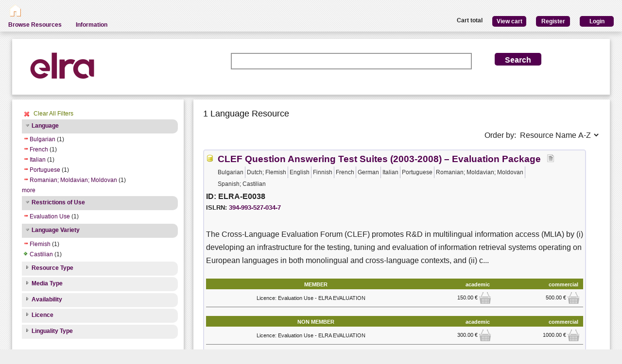

--- FILE ---
content_type: text/html; charset=utf-8
request_url: https://catalog.elra.info/en-us/repository/search/?q=&selected_facets=restrictionsOfUseFilter_exact%3AEvaluation%20Use&selected_facets=languageNameFilter_exact%3ABulgarian&selected_facets=languageNameFilter_exact%3APortuguese&selected_facets=languageNameFilter_exact%3ARomanian%3B%20Moldavian%3B%20Moldovan&selected_facets=languageNameFilter_exact%3AFrench&selected_facets=languageNameFilter_exact%3AItalian&selected_facets=languageVarietyFilter_exact%3AFlemish
body_size: 31267
content:
<!DOCTYPE html>


<html><head><meta charset="UTF-8"><title>Search and Browse &ndash; ELRA Catalogue</title><meta name="Description" content="Various Language Resources and evaluation packages in the field of Human Language Technology (HLT) are available at ELRA (European Language Resources Association). Distribution is taken care of by ELRA's operational body: ELDA."><meta name="Keywords" content="language resources database human technology natural processing (NLP) catalog speech spoken written terminology terminological corpus lexicon dictionary multimodal multimedia evaluation package"><meta name="Robots" content="INDEX, FOLLOW"><link rel="stylesheet" type="text/css" href="/static/from_media/css/font-awesome.min.css"><link rel="shortcut icon" href="/static/images/elra2024-cropped-favicon-02-192x192.png"><link rel="stylesheet" type="text/css" href="/static/from_media/oscar/css/styles.css" /><link rel="stylesheet" href="/static/from_media/css/blueprint/screen.css" type="text/css" media="screen, projection"><link rel="stylesheet" type="text/css" href="/static//css/admin_user_commons.css" /><link rel="stylesheet" type="text/css" href="/static/from_media/css/elrashare.css" /><!--[if lt IE 8]><link rel="stylesheet" href="/static/from_media/css/blueprint/ie.css" type="text/css" media="screen, projection"><![endif]--><link rel="stylesheet" href="/static/from_media/css/typo.css" type="text/css" media="screen"><link rel="stylesheet" href="https://ajax.aspnetcdn.com/ajax/jquery.ui/1.9.1/themes/ui-lightness/jquery-ui.css" media="screen" type="text/css"><script src="/static/from_media/js/jquery-1.7.1.min.js"></script><script type="text/javascript" src="/static/from_media/oscar/js/bootstrap/bootstrap.min.js"></script><script src="//ajax.googleapis.com/ajax/libs/jqueryui/1.9.1/jquery-ui.min.js"></script><script type="text/javascript" src="/static/from_media/js/metashare.js"></script><script type="text/javascript" src="/en-us/jsi18n/"></script><link rel="stylesheet" href="/static/from_media/css/results.css" type="text/css" media="screen" /><link rel="stylesheet" href="/static/from_media/js/bower_components/jquery-confirm2/dist/jquery-confirm.min.css"></head><body><div id="header"><div id="inner"><div class="inner_box" style="width:200px;float:left;padding-top:5px;"><div class="short popup_box"><a href="/en-us/"><div class="icon" onmouseover="$('#popup1').show();" onmouseout="$('#popup1').hide();"><img src="/static/from_media/images/home.png" height="25" /></div></a><div id="popup1" class="popup" style="left:5px; top:60px;"><img style="left:20px;" src="/static/from_media/images/adv_search_pfeil.png" />Home</div></div></div><div class="inner_box"><div id="header_user_add_to_cart" style="visibility:hidden"><p>The cart has been updated</p></div><div id="header_user_button"><p style="float:left"><strong>Cart total</strong></p><a href="/en-us/elra-share/basket/"><div class="topright">View cart</div></a><a href="/en-us/accounts/create/"><div class="topright">Register</div></a><a href="/en-us/elra-share/accounts/login/?next=/en-us/repository/search/"><div class="topright">Login</div></a></div></div></div><ul id="jsddm"><li title="Browse the resources of the ELRA catalogue"><a href="/en-us/repository/search/">Browse Resources</a></li><li title="Information"><a>Information</a><ul><li><a href="/en-us/accounts/contact/">Contact Us</a></li><li><a href="/en-us/purchase-procedure-info/">Purchase Procedure</a></li><li><a href="/en-us/pricing-info/">Pricing And User Licences</a></li><li><a href="/en-us/promote-resources-info/">How To Promote Your Resources</a></li></ul></li></ul></div><div class="container"><div id="content"><div id="messages"></div><input type='hidden' name='csrfmiddlewaretoken' value='QQKXERKfi8PXkyYQ81RqJfDTQaCAT65R' /><!-- for the post request--><script src="/static/from_media/js/add_to_cart.js"></script><script src="/static/from_media/js/bower_components/jquery-confirm2/dist/jquery-confirm.min.js"></script><script language="javascript">
$(document).ready(function(){
  $("div.filter").each(function() {
    var allDds = $(this).children("div").not('.subresult').nextUntil("div.accordion");
    if (allDds.length > 4) {
	var hideableDds = allDds.has("a.addableFacet");
	if (hideableDds.length > 1) {
        hiddenDds = hideableDds.slice(
          Math.max(0, 4 - (allDds.length - hideableDds.length))).hide();
        var moreTxt = 'more', lessTxt = 'less';
        hiddenDds.last().after($("<div><a href='#'>" + moreTxt + "</a></div>")
            .children().first().click({hiddenDds: hiddenDds}, function(e) {
                e.preventDefault();
                $(this).text($(this).text() == moreTxt ? lessTxt : moreTxt);
                e.data.hiddenDds.slideToggle();
              }).parent());
      }
    }
  });
  $("div.filter").hide();
  $("div.accordion").each(function(){
      $(this).next("div.filter").find("a.removableFacet").parents("div.filter").show();
      addStatus($(this));
  });

  $("div.accordion.expanded").each(function(){
 	if( $(this).next("div.filter").find("a.removableFacet").length > 0 ){
 		$(this).addClass("selected");
 	}
  });

  $("div.accordion").click(function() {
      if($(this).next("div.filter").attr("style") == "display: none;" ){
          $(this).addClass('expanded');
          $(this).removeClass('collapsed');}
      else {
          $(this).addClass('collapsed');
          $(this).removeClass('expanded');
      }
      $(this).next("div.filter").slideToggle();
  });
  $("#remove_all_filters").click(function() {
      $("div.filter").each(function() {
           var filter = $(this).children('div.removableFacet');
           $(filter).removeClass('removableFacet');
           $(filter).addClass('addableFacet');
           location.href=location.href.replace(/&?selected_facets=([^&]$|[^&]*)/gi, "");
      });
      return false;
  });
});

function addStatus(filter){
  if(filter.next("div.filter").attr("style") == "display: none;" ){
    filter.addClass('collapsed');
    filter.removeClass('expanded');
  }
  else{
    filter.addClass('expanded');
    filter.removeClass('collapsed');
  }
}

</script><div class="searchbox"><form class="form_helper" id="searchbox" action="." method="get"><table><tr><td><img src="/static/images/ELRAlogo_color.png" /></td><td><input id="id_q" name="q" type="search" /></td><td><input type="hidden" name="selected_facets" value="restrictionsOfUseFilter_exact:Evaluation Use"/><input type="hidden" name="selected_facets" value="languageNameFilter_exact:Bulgarian"/><input type="hidden" name="selected_facets" value="languageNameFilter_exact:Portuguese"/><input type="hidden" name="selected_facets" value="languageNameFilter_exact:Romanian; Moldavian; Moldovan"/><input type="hidden" name="selected_facets" value="languageNameFilter_exact:French"/><input type="hidden" name="selected_facets" value="languageNameFilter_exact:Italian"/><input type="hidden" name="selected_facets" value="languageVarietyFilter_exact:Flemish"/></td><td><input id="search_button" class="button middle_button" type="submit" value="Search" /></td></tr></table></form></div><div class="left_box"><div class="filters"><div id='remove_all_filters'><a>Clear All Filters</a></div><br/><div id="searchFilters"><div class="accordion"><a href="#" onclick="return false">Language</a></div><div class="filter"><div><a href="?q=&amp;selected_facets=restrictionsOfUseFilter_exact%3AEvaluation%20Use&amp;selected_facets=languageNameFilter_exact%3APortuguese&amp;selected_facets=languageNameFilter_exact%3ARomanian%3B%20Moldavian%3B%20Moldovan&amp;selected_facets=languageNameFilter_exact%3AFrench&amp;selected_facets=languageNameFilter_exact%3AItalian&amp;selected_facets=languageVarietyFilter_exact%3AFlemish" class="removableFacet">Bulgarian</a>&nbsp;(1)</div><div><a href="?q=&amp;selected_facets=restrictionsOfUseFilter_exact%3AEvaluation%20Use&amp;selected_facets=languageNameFilter_exact%3ABulgarian&amp;selected_facets=languageNameFilter_exact%3APortuguese&amp;selected_facets=languageNameFilter_exact%3ARomanian%3B%20Moldavian%3B%20Moldovan&amp;selected_facets=languageNameFilter_exact%3AItalian&amp;selected_facets=languageVarietyFilter_exact%3AFlemish" class="removableFacet">French</a>&nbsp;(1)</div><div><a href="?q=&amp;selected_facets=restrictionsOfUseFilter_exact%3AEvaluation%20Use&amp;selected_facets=languageNameFilter_exact%3ABulgarian&amp;selected_facets=languageNameFilter_exact%3APortuguese&amp;selected_facets=languageNameFilter_exact%3ARomanian%3B%20Moldavian%3B%20Moldovan&amp;selected_facets=languageNameFilter_exact%3AFrench&amp;selected_facets=languageVarietyFilter_exact%3AFlemish" class="removableFacet">Italian</a>&nbsp;(1)</div><div><a href="?q=&amp;selected_facets=restrictionsOfUseFilter_exact%3AEvaluation%20Use&amp;selected_facets=languageNameFilter_exact%3ABulgarian&amp;selected_facets=languageNameFilter_exact%3ARomanian%3B%20Moldavian%3B%20Moldovan&amp;selected_facets=languageNameFilter_exact%3AFrench&amp;selected_facets=languageNameFilter_exact%3AItalian&amp;selected_facets=languageVarietyFilter_exact%3AFlemish" class="removableFacet">Portuguese</a>&nbsp;(1)</div><div><a href="?q=&amp;selected_facets=restrictionsOfUseFilter_exact%3AEvaluation%20Use&amp;selected_facets=languageNameFilter_exact%3ABulgarian&amp;selected_facets=languageNameFilter_exact%3APortuguese&amp;selected_facets=languageNameFilter_exact%3AFrench&amp;selected_facets=languageNameFilter_exact%3AItalian&amp;selected_facets=languageVarietyFilter_exact%3AFlemish" class="removableFacet">Romanian;  Moldavian;  Moldovan</a>&nbsp;(1)</div><div><a href="?q=&amp;selected_facets=restrictionsOfUseFilter_exact%3AEvaluation%20Use&amp;selected_facets=languageNameFilter_exact%3ABulgarian&amp;selected_facets=languageNameFilter_exact%3APortuguese&amp;selected_facets=languageNameFilter_exact%3ARomanian%3B%20Moldavian%3B%20Moldovan&amp;selected_facets=languageNameFilter_exact%3AFrench&amp;selected_facets=languageNameFilter_exact%3AItalian&amp;selected_facets=languageVarietyFilter_exact%3AFlemish&amp;selected_facets=languageNameFilter_exact%3ADutch%3B%20Flemish" class="addableFacet">Dutch;  Flemish</a>&nbsp;(1)</div><div><a href="?q=&amp;selected_facets=restrictionsOfUseFilter_exact%3AEvaluation%20Use&amp;selected_facets=languageNameFilter_exact%3ABulgarian&amp;selected_facets=languageNameFilter_exact%3APortuguese&amp;selected_facets=languageNameFilter_exact%3ARomanian%3B%20Moldavian%3B%20Moldovan&amp;selected_facets=languageNameFilter_exact%3AFrench&amp;selected_facets=languageNameFilter_exact%3AItalian&amp;selected_facets=languageVarietyFilter_exact%3AFlemish&amp;selected_facets=languageNameFilter_exact%3AEnglish" class="addableFacet">English</a>&nbsp;(1)</div><div><a href="?q=&amp;selected_facets=restrictionsOfUseFilter_exact%3AEvaluation%20Use&amp;selected_facets=languageNameFilter_exact%3ABulgarian&amp;selected_facets=languageNameFilter_exact%3APortuguese&amp;selected_facets=languageNameFilter_exact%3ARomanian%3B%20Moldavian%3B%20Moldovan&amp;selected_facets=languageNameFilter_exact%3AFrench&amp;selected_facets=languageNameFilter_exact%3AItalian&amp;selected_facets=languageVarietyFilter_exact%3AFlemish&amp;selected_facets=languageNameFilter_exact%3AFinnish" class="addableFacet">Finnish</a>&nbsp;(1)</div><div><a href="?q=&amp;selected_facets=restrictionsOfUseFilter_exact%3AEvaluation%20Use&amp;selected_facets=languageNameFilter_exact%3ABulgarian&amp;selected_facets=languageNameFilter_exact%3APortuguese&amp;selected_facets=languageNameFilter_exact%3ARomanian%3B%20Moldavian%3B%20Moldovan&amp;selected_facets=languageNameFilter_exact%3AFrench&amp;selected_facets=languageNameFilter_exact%3AItalian&amp;selected_facets=languageVarietyFilter_exact%3AFlemish&amp;selected_facets=languageNameFilter_exact%3AGerman" class="addableFacet">German</a>&nbsp;(1)</div><div><a href="?q=&amp;selected_facets=restrictionsOfUseFilter_exact%3AEvaluation%20Use&amp;selected_facets=languageNameFilter_exact%3ABulgarian&amp;selected_facets=languageNameFilter_exact%3APortuguese&amp;selected_facets=languageNameFilter_exact%3ARomanian%3B%20Moldavian%3B%20Moldovan&amp;selected_facets=languageNameFilter_exact%3AFrench&amp;selected_facets=languageNameFilter_exact%3AItalian&amp;selected_facets=languageVarietyFilter_exact%3AFlemish&amp;selected_facets=languageNameFilter_exact%3ASpanish%3B%20Castilian" class="addableFacet">Spanish;  Castilian</a>&nbsp;(1)</div></div><div class="accordion"><a href="#" onclick="return false">Restrictions of Use</a></div><div class="filter"><div><a href="?q=&amp;selected_facets=languageNameFilter_exact%3ABulgarian&amp;selected_facets=languageNameFilter_exact%3APortuguese&amp;selected_facets=languageNameFilter_exact%3ARomanian%3B%20Moldavian%3B%20Moldovan&amp;selected_facets=languageNameFilter_exact%3AFrench&amp;selected_facets=languageNameFilter_exact%3AItalian&amp;selected_facets=languageVarietyFilter_exact%3AFlemish" class="removableFacet">Evaluation  Use</a>&nbsp;(1)</div></div><div class="accordion"><a href="#" onclick="return false">Language Variety</a></div><div class="filter"><div><a href="?q=&amp;selected_facets=restrictionsOfUseFilter_exact%3AEvaluation%20Use&amp;selected_facets=languageNameFilter_exact%3ABulgarian&amp;selected_facets=languageNameFilter_exact%3APortuguese&amp;selected_facets=languageNameFilter_exact%3ARomanian%3B%20Moldavian%3B%20Moldovan&amp;selected_facets=languageNameFilter_exact%3AFrench&amp;selected_facets=languageNameFilter_exact%3AItalian" class="removableFacet">Flemish</a>&nbsp;(1)</div><div><a href="?q=&amp;selected_facets=restrictionsOfUseFilter_exact%3AEvaluation%20Use&amp;selected_facets=languageNameFilter_exact%3ABulgarian&amp;selected_facets=languageNameFilter_exact%3APortuguese&amp;selected_facets=languageNameFilter_exact%3ARomanian%3B%20Moldavian%3B%20Moldovan&amp;selected_facets=languageNameFilter_exact%3AFrench&amp;selected_facets=languageNameFilter_exact%3AItalian&amp;selected_facets=languageVarietyFilter_exact%3AFlemish&amp;selected_facets=languageVarietyFilter_exact%3ACastilian" class="addableFacet">Castilian</a>&nbsp;(1)</div></div><div class="accordion"><a href="#" onclick="return false">Resource Type</a></div><div class="filter"><div><a href="?q=&amp;selected_facets=restrictionsOfUseFilter_exact%3AEvaluation%20Use&amp;selected_facets=languageNameFilter_exact%3ABulgarian&amp;selected_facets=languageNameFilter_exact%3APortuguese&amp;selected_facets=languageNameFilter_exact%3ARomanian%3B%20Moldavian%3B%20Moldovan&amp;selected_facets=languageNameFilter_exact%3AFrench&amp;selected_facets=languageNameFilter_exact%3AItalian&amp;selected_facets=languageVarietyFilter_exact%3AFlemish&amp;selected_facets=resourceTypeFilter_exact%3Acorpus" class="addableFacet subfacet">Corpus</a>&nbsp;(1)</div></div><div class="accordion"><a href="#" onclick="return false">Media Type</a></div><div class="filter"><div><a href="?q=&amp;selected_facets=restrictionsOfUseFilter_exact%3AEvaluation%20Use&amp;selected_facets=languageNameFilter_exact%3ABulgarian&amp;selected_facets=languageNameFilter_exact%3APortuguese&amp;selected_facets=languageNameFilter_exact%3ARomanian%3B%20Moldavian%3B%20Moldovan&amp;selected_facets=languageNameFilter_exact%3AFrench&amp;selected_facets=languageNameFilter_exact%3AItalian&amp;selected_facets=languageVarietyFilter_exact%3AFlemish&amp;selected_facets=mediaTypeFilter_exact%3Atext" class="addableFacet subfacet">Text</a>&nbsp;(1)</div></div><div class="accordion"><a href="#" onclick="return false">Availability</a></div><div class="filter"><div><a href="?q=&amp;selected_facets=restrictionsOfUseFilter_exact%3AEvaluation%20Use&amp;selected_facets=languageNameFilter_exact%3ABulgarian&amp;selected_facets=languageNameFilter_exact%3APortuguese&amp;selected_facets=languageNameFilter_exact%3ARomanian%3B%20Moldavian%3B%20Moldovan&amp;selected_facets=languageNameFilter_exact%3AFrench&amp;selected_facets=languageNameFilter_exact%3AItalian&amp;selected_facets=languageVarietyFilter_exact%3AFlemish&amp;selected_facets=availabilityFilter_exact%3AAvailable" class="addableFacet">Available</a>&nbsp;(1)</div></div><div class="accordion"><a href="#" onclick="return false">Licence</a></div><div class="filter"><div><a href="?q=&amp;selected_facets=restrictionsOfUseFilter_exact%3AEvaluation%20Use&amp;selected_facets=languageNameFilter_exact%3ABulgarian&amp;selected_facets=languageNameFilter_exact%3APortuguese&amp;selected_facets=languageNameFilter_exact%3ARomanian%3B%20Moldavian%3B%20Moldovan&amp;selected_facets=languageNameFilter_exact%3AFrench&amp;selected_facets=languageNameFilter_exact%3AItalian&amp;selected_facets=languageVarietyFilter_exact%3AFlemish&amp;selected_facets=licenceFilter_exact%3AevaluationUse" class="addableFacet">Evaluation Use</a>&nbsp;(1)</div></div><div class="accordion"><a href="#" onclick="return false">Linguality Type</a></div><div class="filter"><div><a href="?q=&amp;selected_facets=restrictionsOfUseFilter_exact%3AEvaluation%20Use&amp;selected_facets=languageNameFilter_exact%3ABulgarian&amp;selected_facets=languageNameFilter_exact%3APortuguese&amp;selected_facets=languageNameFilter_exact%3ARomanian%3B%20Moldavian%3B%20Moldovan&amp;selected_facets=languageNameFilter_exact%3AFrench&amp;selected_facets=languageNameFilter_exact%3AItalian&amp;selected_facets=languageVarietyFilter_exact%3AFlemish&amp;selected_facets=lingualityTypeFilter_exact%3AMultilingual" class="addableFacet">Multilingual</a>&nbsp;(1)</div></div></div></div><div class="explanation_box"><div class="explanation"><h4>Resource Type:</h4><table id="resource_type"><tr><td width="120">Corpus:</td><td><img src="/static/from_media/css/sexybuttons/images/icons/silk/database_yellow.png" /></td></tr><tr><td width="120">Lexical/Conceptual:</td><td><img src="/static/from_media/css/sexybuttons/images/icons/silk/text_ab.png" /></td></tr><tr><td width="120">Tool/Service:</td><td><img src="/static/from_media/css/sexybuttons/images/icons/silk/page_white_gear.png" /></td></tr><tr><td width="120">Language Description:</td><td><img src="/static/from_media/css/sexybuttons/images/icons/silk/script.png" /></td></tr></table></div><div class="explanation first"><h4>Media Type:</h4><table id="media_type"><tr><td width="120">Text:</td><td><img src="/static/from_media/css/sexybuttons/images/icons/silk/page_white_text_media_type.png" /></td></tr><tr><td width="120">Audio:</td><td><img src="/static/from_media/css/sexybuttons/images/icons/silk/sound_none.png" /></td></tr><tr><td width="120">Image:</td><td><img src="/static/from_media/css/sexybuttons/images/icons/silk/picture.png" /></td></tr><tr><td width="120">Video:</td><td><img src="/static/from_media/css/sexybuttons/images/icons/silk/film.png" /></td></tr><tr><td width="120">Text Numerical:</td><td><img src="/static/from_media/css/sexybuttons/images/icons/silk/numerical_text.png" /></td></tr><tr><td width="120">Text N-Gram:</td><td><img src="/static/from_media/css/sexybuttons/images/icons/silk/text_align_left.png" /></td></tr></table></div></div></div><div class="content_box"><h3>1 Language Resource </h3><p><span style="float:right;">Order by:
      <select name="ordering" onChange="window.location.href=this.value;"><option value="?q=&amp;selected_facets=restrictionsOfUseFilter_exact%3AEvaluation%20Use&amp;selected_facets=languageNameFilter_exact%3ABulgarian&amp;selected_facets=languageNameFilter_exact%3APortuguese&amp;selected_facets=languageNameFilter_exact%3ARomanian%3B%20Moldavian%3B%20Moldovan&amp;selected_facets=languageNameFilter_exact%3AFrench&amp;selected_facets=languageNameFilter_exact%3AItalian&amp;selected_facets=languageVarietyFilter_exact%3AFlemish&amp;sort=resourcename_asc" >Resource Name A-Z</option><option value="?q=&amp;selected_facets=restrictionsOfUseFilter_exact%3AEvaluation%20Use&amp;selected_facets=languageNameFilter_exact%3ABulgarian&amp;selected_facets=languageNameFilter_exact%3APortuguese&amp;selected_facets=languageNameFilter_exact%3ARomanian%3B%20Moldavian%3B%20Moldovan&amp;selected_facets=languageNameFilter_exact%3AFrench&amp;selected_facets=languageNameFilter_exact%3AItalian&amp;selected_facets=languageVarietyFilter_exact%3AFlemish&amp;sort=resourcename_desc" >Resource Name Z-A</option><option value="?q=&amp;selected_facets=restrictionsOfUseFilter_exact%3AEvaluation%20Use&amp;selected_facets=languageNameFilter_exact%3ABulgarian&amp;selected_facets=languageNameFilter_exact%3APortuguese&amp;selected_facets=languageNameFilter_exact%3ARomanian%3B%20Moldavian%3B%20Moldovan&amp;selected_facets=languageNameFilter_exact%3AFrench&amp;selected_facets=languageNameFilter_exact%3AItalian&amp;selected_facets=languageVarietyFilter_exact%3AFlemish&amp;sort=resourcetype_asc" >Resource Type A-Z</option><option value="?q=&amp;selected_facets=restrictionsOfUseFilter_exact%3AEvaluation%20Use&amp;selected_facets=languageNameFilter_exact%3ABulgarian&amp;selected_facets=languageNameFilter_exact%3APortuguese&amp;selected_facets=languageNameFilter_exact%3ARomanian%3B%20Moldavian%3B%20Moldovan&amp;selected_facets=languageNameFilter_exact%3AFrench&amp;selected_facets=languageNameFilter_exact%3AItalian&amp;selected_facets=languageVarietyFilter_exact%3AFlemish&amp;sort=resourcetype_desc" >Resource Type Z-A</option><option value="?q=&amp;selected_facets=restrictionsOfUseFilter_exact%3AEvaluation%20Use&amp;selected_facets=languageNameFilter_exact%3ABulgarian&amp;selected_facets=languageNameFilter_exact%3APortuguese&amp;selected_facets=languageNameFilter_exact%3ARomanian%3B%20Moldavian%3B%20Moldovan&amp;selected_facets=languageNameFilter_exact%3AFrench&amp;selected_facets=languageNameFilter_exact%3AItalian&amp;selected_facets=languageVarietyFilter_exact%3AFlemish&amp;sort=mediatype_asc" >Media Type A-Z</option><option value="?q=&amp;selected_facets=restrictionsOfUseFilter_exact%3AEvaluation%20Use&amp;selected_facets=languageNameFilter_exact%3ABulgarian&amp;selected_facets=languageNameFilter_exact%3APortuguese&amp;selected_facets=languageNameFilter_exact%3ARomanian%3B%20Moldavian%3B%20Moldovan&amp;selected_facets=languageNameFilter_exact%3AFrench&amp;selected_facets=languageNameFilter_exact%3AItalian&amp;selected_facets=languageVarietyFilter_exact%3AFlemish&amp;sort=mediatype_desc" >Media Type Z-A</option><option value="?q=&amp;selected_facets=restrictionsOfUseFilter_exact%3AEvaluation%20Use&amp;selected_facets=languageNameFilter_exact%3ABulgarian&amp;selected_facets=languageNameFilter_exact%3APortuguese&amp;selected_facets=languageNameFilter_exact%3ARomanian%3B%20Moldavian%3B%20Moldovan&amp;selected_facets=languageNameFilter_exact%3AFrench&amp;selected_facets=languageNameFilter_exact%3AItalian&amp;selected_facets=languageVarietyFilter_exact%3AFlemish&amp;sort=languagename_asc" >Language Name A-Z</option><option value="?q=&amp;selected_facets=restrictionsOfUseFilter_exact%3AEvaluation%20Use&amp;selected_facets=languageNameFilter_exact%3ABulgarian&amp;selected_facets=languageNameFilter_exact%3APortuguese&amp;selected_facets=languageNameFilter_exact%3ARomanian%3B%20Moldavian%3B%20Moldovan&amp;selected_facets=languageNameFilter_exact%3AFrench&amp;selected_facets=languageNameFilter_exact%3AItalian&amp;selected_facets=languageVarietyFilter_exact%3AFlemish&amp;sort=languagename_desc" >Language Name Z-A</option></select></span></p><div class="results"><div class="resourceName"><img title="Corpus" src="/static/from_media/css/sexybuttons/images/icons/silk/database_yellow.png" />

&nbsp;<a href="/en-us/repository/browse/ELRA-E0038/"
    title="The Cross-Language Evaluation Forum (CLEF) promotes R  in multilingual information access (MLIA) by (i) developing an infrastructure for the testing, tuning and evaluation of information retrieval systems operating on European languages in both monolingual and cross-language contexts, and (ii) creating test-suites of reusable data which can be employed by system developers for benchmarking purposes.

The CLEF Question Answering Suites (2003-2008) contain the data used for the Question Answering (QA) track of the CLEF campaigns carried out from 2003 to 2008. This track tested the performance of monolingual, bilingual and multilingual Question Answering systems on multilingual collections of news documents.

The CLEF Test Suite is composed of: 
•	News Data Collections
•	Questions
•	Guidelines
•	Relevance assessments
•	Official campaign results
•	Working notes papers

The News Data Collections consist of the following datasets: 
•	Bulgarian 
o	Sega 2002 (33,356 documents, 120 Mb)
o	Standart 2002 (35,839 documents, 93 Mb)
o	Novinar 2002 (18,086 documents, 48 Mb)
•	Dutch 
o	NRC Handelsblad 1994/95 (84,121 documents, 299 Mb)
o	Algemeen Dagblad 1994/95 (106,483 documents, 241 Mb)
•	English 
o	Glasgow Herald 1995 (56,472 documents, 154 Mb)
o	Los Angeles Times 1994 (113,005 documents, 425 Mb)
•	Finnish 
o	Aamulehti late-1994/95 (55,344 documents, 137 Mb)
•	French 
o	Le Monde 1994 (44,013 documents, 157 Mb)
o	Le Monde 1995 (47,646 documents, 156 Mb)
o	SDA French 1994 (43,178 documents, 86 Mb)
o	SDA French 1995 (42,615 documents, 88 Mb)
•	German 
o	Frankfurter Rundschau 1994 (139,715 documents, 320 Mb)
o	Der Spiegel 1994/95 (13,979 documents, 63 Mb)
o	SDA German 1994 (71,677 documents, 144 Mb)
o	SDA German 1995 (69,438 documents, 141 Mb)
•	Italian 
o	La Stampa 1994 (58,051 documents, 193 Mb)
o	SDA Italian 1994 (50,527 documents, 85 Mb)
o	SDA Italian 1995 (48,980 documents, 85 Mb)
•	Portuguese 
o	Público 1994 (51,751 documents, 164 Mb)
o	Público 1995 (55,070 documents, 176 Mb)
o	Folha de São Paulo 1994 (51,875 documents, 108 Mb)
o	Folha de São Paulo 1995 (52,038 documents, 116 Mb)
•	Romanian 
o	Wikipedia 
•	Spanish 
o	EFE 1994 (215,738 documents, 509 Mb)
o	EFE 1995 (238,307 documents, 577 Mb)

The full package is stored on 1 DVD."
    id="resourceLink">CLEF Question Answering Test Suites (2003-2008) – Evaluation Package</a>

&nbsp; <img title="text" src="/static/from_media/css/sexybuttons/images/icons/silk/page_white_text_media_type.png" /> &nbsp;

<div class= "languages"><ul><li class="languages">Bulgarian</li><li class="languages">Dutch; Flemish</li><li class="languages">English</li><li class="languages">Finnish</li><li class="languages">French</li><li class="languages">German</li><li class="languages">Italian</li><li class="languages">Portuguese</li><li class="languages">Romanian; Moldavian; Moldovan</li><li class="languages">Spanish; Castilian</li></ul></div><p> ID: ELRA-E0038</p>


    ISLRN:
    <a href="http://www.islrn.org/resources/394-993-527-034-7" target="_blank">
        394-993-527-034-7
    </a><div style="clear:both;"></div><p class="resourceDescription"> The Cross-Language Evaluation Forum (CLEF) promotes R&amp;D in multilingual information access (MLIA) by (i) developing an infrastructure for the testing, tuning and evaluation of information retrieval systems operating on European languages in both monolingual and cross-language contexts, and (ii) c... </p><table class="pricingTable"><thead><tr><th>MEMBER</th><th>academic</th><th>commercial</th></tr></thead><tr><td>Licence: Evaluation Use - ELRA EVALUATION</td><td><div class="price">

    150.00 &euro;
    
        <img class="add_to_cart_academic_true"
            src="/static/from_media/img/cart_24.png"
            onclick="uploadProductFormWith(
            'academic',
            'Licence: Evaluation Use - ELRA EVALUATION',
            true,
            '5600',
            '/en-us/elra-share/basket/add/948/',
            '/en-us/repository/request_basket_user_info')"
            alt="submit"
        /></div></td><td><div class="price">

    500.00 &euro;
    
        <img class="add_to_cart_commercial_true"
            src="/static/from_media/img/cart_24.png"
            onclick="uploadProductFormWith(
            'commercial',
            'Licence: Evaluation Use - ELRA EVALUATION',
            true,
            '5599',
            '/en-us/elra-share/basket/add/948/',
            '/en-us/repository/request_basket_user_info')"
            alt="submit"
        /></div></td></tr></table><table class="pricingTable"><thead><tr><th>NON MEMBER</th><th>academic</th><th>commercial</th></tr></thead><tr><td>Licence: Evaluation Use - ELRA EVALUATION</td><td><div class="price">

    300.00 &euro;
    
        <img class="add_to_cart_academic_false"
            src="/static/from_media/img/cart_24.png"
            onclick="uploadProductFormWith(
            'academic',
            'Licence: Evaluation Use - ELRA EVALUATION',
            false,
            '5598',
            '/en-us/elra-share/basket/add/948/',
            '/en-us/repository/request_basket_user_info')"
            alt="submit"
        /></div></td><td><div class="price">

    1000.00 &euro;
    
        <img class="add_to_cart_commercial_false"
            src="/static/from_media/img/cart_24.png"
            onclick="uploadProductFormWith(
            'commercial',
            'Licence: Evaluation Use - ELRA EVALUATION',
            false,
            '5597',
            '/en-us/elra-share/basket/add/948/',
            '/en-us/repository/request_basket_user_info')"
            alt="submit"
        /></div></td></tr></table><p> Special offers are also available.
<a href="/en-us/repository/browse/ELRA-E0038/#bundle">Check here for details.</a></p></div></div></div></div></div><div style="clear:both;"></div><footer><div class="split"></div>
 Copyright © 2018 <a href="http://www.elra.info" target="_">ELRA</a></footer><script type="text/javascript">
      $(function() {
          
      });
      function getCookie(name) {
          var cookieValue = null;
          if (document.cookie && document.cookie !== '') {
              var cookies = document.cookie.split(';');
              for (var i = 0; i < cookies.length; i++) {
                  var cookie = jQuery.trim(cookies[i]);
                  // Does this cookie string begin with the name we want?
                  if (cookie.substring(0, name.length + 1) === (name + '=')) {
                      cookieValue = decodeURIComponent(cookie.substring(name.length + 1));
                      break;
                  }
              }
          }
          return cookieValue;
      }
      var csrftoken = getCookie('csrftoken');
      function csrfSafeMethod(method) {
          // these HTTP methods do not require CSRF protection
        return (/^(GET|HEAD|OPTIONS|TRACE)$/.test(method));
      }
      $.ajaxSetup({
          beforeSend: function(xhr, settings) {
              if (!csrfSafeMethod(settings.type) && !this.crossDomain) {
                  xhr.setRequestHeader("X-CSRFToken", csrftoken);
              }
          }
      });
  </script><script type="text/javascript">
    addFormHelper()
  </script><script type="text/javascript">
  var _paq = _paq || [];
  
  _paq.push(['trackPageView']);
  _paq.push(['enableLinkTracking']);
  (function() {
    var u=(("https:" == document.location.protocol) ? "https" : "http") + "://stats.elda.org/";
    _paq.push(['setTrackerUrl', u+'piwik.php']);
    _paq.push(['setSiteId', 12]);
    var d=document, g=d.createElement('script'), s=d.getElementsByTagName('script')[0]; g.type='text/javascript';
    g.defer=true; g.async=true; g.src=u+'piwik.js'; s.parentNode.insertBefore(g,s);
  })();
</script><noscript><p><img src="http://stats.elda.org/piwik.php?idsite=12" style="border:0;" alt="" /></p></noscript></body></html>
